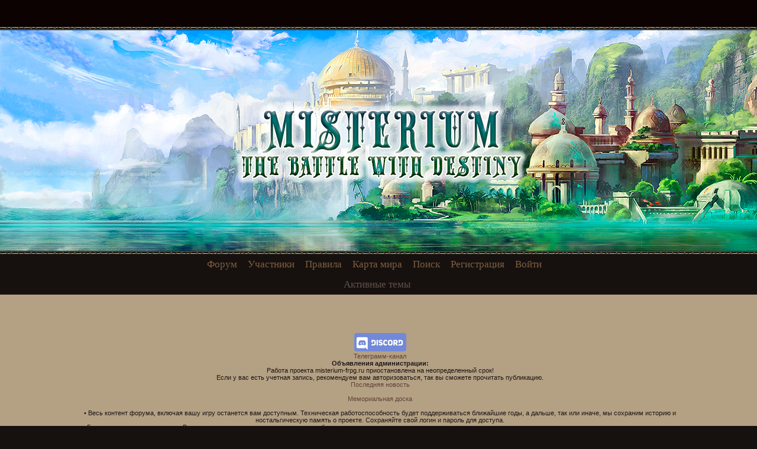

--- FILE ---
content_type: text/html; charset=windows-1251
request_url: https://misterium-frpg.ru/viewforum.php?id=153
body_size: 13360
content:
<!DOCTYPE html PUBLIC "-//W3C//DTD XHTML 1.0 Strict//EN" "http://www.w3.org/TR/xhtml1/DTD/xhtml1-strict.dtd">
<html xmlns="http://www.w3.org/1999/xhtml" xml:lang="ru" lang="ru" dir="ltr">
<head>
<meta http-equiv="Content-Type" content="text/html; charset=windows-1251">
<meta name="yandex-verification" content="60d8b6190ad4931e">
<meta name="keywords" content="фэнтези, авторский мир, рпг, ролевые игры, ролевые форумы, магия, эльфы, фрпг, FRPG, меч, рыцари, волшебники">
<meta name="description" content="Отлично проработанный авторский мир, система квестов и развития персонажа, форумная ролевая игра.">
<meta name="robots" content="noindex, follow">
<title>Информация</title>
<script type="text/javascript">
try{self.document.location.hostname==parent.document.location.hostname&&self.window!=parent.window&&self.parent.window!=parent.parent.window&&document.write('</he'+'ad><bo'+'dy style="display:none"><plaintext>')}catch(e){}
try{if(top===self&&location.hostname.match(/^www\./))location.href=document.URL.replace(/\/\/www\./,'//')}catch(e){}
var FORUM = new Object({ set : function(prop, val){ try { eval("this."+prop+"=val"); } catch (e) {} }, get : function(prop){ try { var val = eval("this."+prop); } catch (e) { var val = undefined; } return val; }, remove : function(prop, val){ try { eval("delete this."+prop); } catch (e) {} } });
// JavaScript переменные форума
var BoardID = 86544;
var BoardCat = 18;
var BoardStyle = 'Custom';
var ForumAPITicket = '8e2d70ea21eb15cf44a10e1eb675c47bc1aa3ff7';
var GroupID = 3;
var GroupTitle = 'Гость';
var GroupUserTitle = '';
var BaseDomain = '0pk.me';
var PartnerID = 2238;
var RequestTime = 1763906855;
var StaticURL = 'https://forumstatic.ru';
var AvatarsURL = 'https://forumavatars.ru';
var FilesURL = 'https://forumstatic.ru';
var ScriptsURL = 'https://forumscripts.ru';
var UploadsURL = 'https://upforme.ru';
</script>
<script type="text/javascript" src="/js/libs.min.js?v=4"></script>
<script type="text/javascript" src="/js/extra.js?v=2"></script>
<link rel="alternate" type="application/rss+xml" href="https://misterium-frpg.ru/export.php?type=rss" title="RSS" />
<link rel="top" href="https://misterium-frpg.ru" title="Форум" />
<link rel="search" href="https://misterium-frpg.ru/search.php" title="Поиск" />
<link rel="author" href="https://misterium-frpg.ru/userlist.php" title="Участники" />
<link rel="shortcut icon" href="http://misterium-frpg.ru/files/0001/52/10/39962.ico" type="image/x-icon" />
<link rel="stylesheet" type="text/css" href="https://forumstatic.ru/styles/0001/52/10/style.1755539698.css" />
<link rel="stylesheet" type="text/css" href="/style/extra.css?v=21" />
<script>window.yaContextCb=window.yaContextCb||[]</script><script src="https://yandex.ru/ads/system/context.js" async></script>
</head>
<body>

<!-- body-header -->
<div id="pun_wrap">
<div id="pun" class="ru isguest gid3">
<div id="pun-message" class="punbb">

 <!--LiveInternet counter-->
<script type="text/javascript">
 new Image().src = "//counter.yadro.ru/hit;quadroboards?r" + escape(document.referrer) + ((typeof (screen) == "undefined") ? "" : ";s" + screen.width + "*" + screen.height + "*" + (screen.colorDepth ? screen.colorDepth : screen.pixelDepth)) + ";u" + escape(document.URL) + ";" + Math.random();
 </script>
<!--/LiveInternet-->
<!-- Yandex.Metrika counter -->
<script type="text/javascript" >
   (function(m,e,t,r,i,k,a){m[i]=m[i]||function(){(m[i].a=m[i].a||[]).push(arguments)};
   m[i].l=1*new Date();k=e.createElement(t),a=e.getElementsByTagName(t)[0],k.async=1,k.src=r,a.parentNode.insertBefore(k,a)})
   (window, document, "script", "https://mc.yandex.ru/metrika/tag.js", "ym");

   ym(85843509, "init", {
        clickmap:true,
        trackLinks:true,
        accurateTrackBounce:true
   });
   ym(85843509, 'userParams', {
          UserID: window.UserUniqueID,
          board_id: window.BoardID,
          user_id: window.UserID,
          user_login: window.UserLogin,
          is_vip: window.UserUniqueID ? ($("#pun") && $("#pun").hasClass("isvip")) : undefined
});
</script>
<noscript><div><img src="https://mc.yandex.ru/watch/85843509" style="position:absolute; left:-9999px;" alt="" /></div></noscript>
<!-- /Yandex.Metrika counter -->


<script type="text/javascript">
$r = jQuery;
</script>

<script type="text/javascript">
if (GroupID == 3) {
    var UserID = 1;
    var UserLogin = '';
    var UserSex = 0;
    var UserAge = 0;
    var UserAvatar = '';
    var UserLastVisit = '';
}
</script>

<script type="text/javascript" src="https://forumstatic.ru/f/me/rusff/custom_rusff.js"></script>
<script type="text/javascript" src="https://forumstatic.ru/f/me/rusff/lib.js?1"></script>
<script type="text/javascript" src="https://forumstatic.ru/f/me/rusff/uppod.js"></script>
<script type="text/javascript" src="https://forumstatic.ru/f/me/rusff/jquery.uploadify.min.js"></script>
<script type="text/javascript" src="https://forumstatic.ru/f/me/rusff/favico-0.3.10.min.js"></script>
<script src="https://unpkg.com/@quadrosystems/mybb-sdk@0.9.7/lib/index.js"></script>
<script src="https://unpkg.com/@quadrosystems/mybb-reactions@1.2.1/dist/index.js"></script>

<link rel="stylesheet" type="text/css" href="https://forumstatic.ru/f/me/rusff/rusff.files.css?1"/>

<script type="text/javascript">
(function() {
    var hash_growl = {
        'snd2points:error_1': ['Произошла ошибка', {}],
        'snd2points:error_2': ['Недостаточно средств для совершения перевода', {}],
        'snd2points:error_3': ['Пользователь с этим e-mail не найден', {}],
        'snd2points:success': ['Перевод выполнен', {}],
        'snd2ucp:error_1': ['Произошла ошибка', {}],
        'snd2ucp:error_2': ['Недостаточно средств для совершения перевода', {}],
        'snd2ucp:error_3': ['Перевод не выполнен! Пользователю необходимо зайти в Профиль - Лицевой счет. После этого повторите попытку.', {}],
        'snd2ucp:success': ['Перевод выполнен', {}],
        'ucpfoundation:error_1': ['Произошла ошибка', {}],
        'ucpfoundation:error_2': ['Недостаточно средств для совершения перевода', {}],
        'ucpfoundation:success': ['Перевод выполнен', {}],
        'sendgift:error': ['Недостаточно средств', {}],
        'sendgift:success': ['Подарок отправлен!', {}],
        'adm_new_awards:success': ['Награда добавлена', {}],
        'adm_new_awards:error_2': ['Все поля должны быть заполнены', {}],
        'adm_new_awards:error_1': ['Неизвестная ошибка', {}],
        'adm_edit_award:success': ['Награда изменена', {}],
        'adm_edit_award:error_2': ['Все поля должны быть заполнены', {}],
        'adm_edit_award:error_1': ['Неизвестная ошибка', {}],
        'profile_auth_method:error_1': ['Устаревшая сессия. Перезайдите на форум и попробуйте снова.', {}],
        'profile_auth_method:error_2': ['Произошла ошибка. Повторите попытку.', {}],
        'profile_auth_method:error_3': ['Кто-то на форуме уже использует этот аккаунт для авторизации..', {}],
        'profile_auth_method:success': ['Сервис привязан. Список обновлен.', {}],
        'profile_auth_method:delete_success': ['Сервис отвязан. Список обновлен.', {}],
        'login_auth_method:error': ['Этот аккаунт не привязан ни к одному профилю на форуме. Войдите на форум в обычном режиме, а затем в Профиле (Методы авторизации) сделайте привязку.', {
            sticky: true
        }],
        'login_auth_method:error_1': ['Ошибка авторизации', {}],
        'auth_methods:unf': ['Неправильное имя и/или пароль. Если вы недавно меняли имя или пароль, необходимо один раз перезайти на форум в обычном режиме. ', {
            sticky: true
        }]
    };

    for (var x in hash_growl) {
        if (document.location.hash == '#' + x) {
            $.jGrowl(hash_growl[x][0], hash_growl[x][1]);
        }
    }
})()
</script>

<script type="text/javascript">
var Rusff = {};
</script>
<script type="text/javascript" src="https://cdn-2.qsdb.ru/client/build/app.js?v=1.4.7"></script>

<script type="text/javascript">
function select_gift(id, image, price, points) {
    if (UserID < 2) {
        return alert('Для выполнения этого действия необходимо авторизоваться.');
    }

    $('#gift_source').attr({
        'src': image
    });
    $('#gift_price').html(price);
    $('#send_gift').show();
    $('input[name=item_id]').val(id);
    location.href = '#send_gift';

    if (price > points) {
        $('#error_msg').show();
    }
}
</script>

<link rel="stylesheet" type="text/css" href="https://forumstatic.ru/f/me/rusff/rusff.live.css?7"/>
<script type="text/javascript" src="https://forumstatic.ru/f/me/rusff/rusff.live.js?16"></script>

<script type="text/javascript">
$r(function() {
    var obj = {}

    try {
        obj.data = {
            UserID: UserID,
            UserLogin: UserLogin,
            UserAvatar: UserAvatar,
            GroupID: GroupID
        };
    } catch (e) {
        obj.data = {
            GroupID: 3
        };
    }

    rusffLive.init(obj);
});
</script>

<div id="custom_codes"></div>

<script type="text/javascript">
(function() {
    var groups = [1, 2];
    var boards = [1528284, 1700149, 952902, 1761817, 1748535, 1755177, 1197349, 1758117, 1526379, 1700678, 1733672, 1760505, 1607329, 1596667, 1760305, 1760055, 1735856, 1737971, 1498418, 1755098, 1752659, 1677547, 965268, 1358088, 1230844, 1547164, 1175054, 1758935, 1578761, 1589165, 1103792, 1710448, 1267115, 1753982, 989248, 1761227, 1379051, 1748207, 1701133, 1739740, 1708314, 1236824, 1240848, 1650927, 1323553, 1423379, 929432, 1330808, 264086, 1451058, 1747645, 1679864, 1458798, 933911, 1753503, 1753188, 1755289, 1758814, 1537097, 1522073, 1403874, 1749709, 1563589, 1760096];
    /* if (groups.indexOf(GroupID) !== -1 && boards.indexOf(BoardID) !== -1) {
        document.querySelector('#admin_msg1').style.display = 'block';
        } */

    if (boards.indexOf(BoardID) !== -1 && !document.querySelector('.punbb-admin')) {
        document.location.href = 'https://ban.rusff.me/';
    }
})()
</script>
<div id="mybb-counter" style="display:none">
<script type="text/javascript"> (function(m,e,t,r,i,k,a){m[i]=m[i]||function(){(m[i].a=m[i].a||[]).push(arguments)}; m[i].l=1*new Date(); for (var j = 0; j < document.scripts.length; j++) {if (document.scripts[j].src === r) { return; }} k=e.createElement(t),a=e.getElementsByTagName(t)[0],k.async=1,k.src=r,a.parentNode.insertBefore(k,a)}) (window, document, "script", "https://mc.yandex.ru/metrika/tag.js", "ym"); ym(201230, "init", { clickmap:false, trackLinks:true, accurateTrackBounce:true });

</script> <noscript><div><img src="https://mc.yandex.ru/watch/201230" style="position:absolute; left:-9999px;" alt="" /></div></noscript>
</div>

<div id="html-header">
	<style>#pun-status .item4 {display: none;}</style>

<style type="text/css"> 
div[class^="exmod"]{background-image: -webkit-linear-gradient(rgba(255,255,255,.5), rgba(255,255,255,0)); background-image: -moz-linear-gradient(rgba(255,255,255,.5), rgba(255,255,255,0)); background-image: -ms-linear-gradient(rgba(255,255,255,.5), rgba(255,255,255,0)); background-image: -o-linear-gradient(rgba(255,255,255,.5), rgba(255,255,255,0)); background-image: linear-gradient(rgba(255,255,255,.5), rgba(255,255,255,0)); 
border-radius: 11px;  
-webkit-border-radius: 11px;  
-khtml-border-radius: 11px;  
-moz-border-radius: 11px;  
-o-border-radius: 11px; 
box-shadow: 5px 5px 5px #9C9C9C; -moz-box-shadow: 5px 5px 5px #9C9C9C; -webkit-box-shadow: 5px 5px 5px #9C9C9C; filter: progid:DXImageTransform.Microsoft.Shadow(color='#9C9C9C', direction=145, strength=7);  
padding: 1px;margin: 0 50px;} 

div.modex1 {background-attachment: scroll !important; 
background-clip: border-box !important; 
background-color: #CD5C5C !important; 
background-image: -moz-linear-gradient(left top , #B22222, #FA8072); 
background-image: -o-linear-gradient(left top, #B22222, #FA8072); 
background-image: -webkit-linear-gradient(left top, #B22222, #FA8072); 
background-image: -ms-linear-gradient(left top, #B22222, #FA8072); 
  filter:progid:DXImageTransform.Microsoft.gradient(enabled='true',startColorstr=#B22222,endColorstr=#FA8072,GradientType=1);
background-origin: padding-box !important; 
background-position: 0 0 !important; 
background-repeat: repeat !important; 
background-size: auto auto !important; 
margin: 0; 
width: 100%;} 

div.exmod1{background-color: #FFB6C1;border: 2px solid #ce4378 !important;} 
div.exmod2{background-color: #87CEFA;border: 2px solid #59add4 !important;} 

div[class^="modex"] { 
border-radius: 8px 8px 0 0 !important;  
-moz-border-radius: 8px 8px 0 0 !important;  
khtml-border-radius:8px 8px 0 0 !important;  
-webkit-border-radius:8px 8px 0 0 !important; 
font-size: 2em;color: white; 
text-shadow: -2px 0 rgba(0, 0, 0, 0.1), 0 -2px rgba(0, 0, 0, 0.1), 2px 0 rgba(255, 255, 255, 0.1), 0 2px rgba(255, 255, 255, 0.1), -2px -2px rgba(0, 0, 0, 0.1), 2px 2px rgba(255, 255, 255, 0.1); 
} 

div.modex2 {background-attachment: scroll !important; 
background-clip: border-box !important; 
background-color: #4682B4 !important; 
background-image: -moz-linear-gradient(left top , #4682B4, #87CEFA); 
background-image: -o-linear-gradient(left top, #4682B4, #87CEFA); 
background-image: -webkit-linear-gradient(left top, #4682B4, #87CEFA); 
background-image: -ms-linear-gradient(left top, #4682B4, #87CEFA); 
  filter:progid:DXImageTransform.Microsoft.gradient(enabled='true',startColorstr=#4682B4,endColorstr=#87CEFA,GradientType=1);
background-origin: padding-box !important; 
background-position: 0 0 !important; 
background-repeat: repeat !important; 
background-size: auto auto !important; 
margin: 0; 
width: 100%;} 
</style>

<!-- HTML верх -Cпойлер cкрытия Инфы под N-кнопок в Профиле Топика --> 
<style>img.post-img-Sp {margin: 5px 1px;} 
div.tipsy.tipsy-s.Sp-imgSp-img .tipsy-inner{font-size:14px;letter-spacing:1px;} 
</style> 
<script type="text/javascript" src="https://forumstatic.ru/files/0010/b4/f8/57844.js"></script>

<!--LOGO-->
<div id= "logotips">
<!-- <img src='https://forumstatic.ru/files/0013/72/be/43120.png' width ='auto' height='auto' > - Осень -->
<!-- <img src='https://forumstatic.ru/files/0001/52/10/84642.png' width ='auto' height='auto' > - Зима НГ -->
<!-- <img src='https://forumstatic.ru/files/0001/52/10/54960.png' width ='auto' height='auto' > - Весна -->
<img src='https://forumstatic.ru/files/0001/52/10/17566.png' width ='auto' height='auto' >

</div>


<style>
div .splLink {width: 144px; height: 40px; border: 0px solid #000000; background: transparent; text-align: center; font-family: Comic Sans Ms; font-size: 15px;}
.spll {width: 144px; height: 70px; }
.spll div .splCont {height: auto; width: 260px; /*background-color: #bbae8b;*/ background-color: #af9979; padding: 5px; z-index: 1100; margin-top: 5px; border: 1px solid #000000; font-size: 12px; font-family: Microsoft Sans Serif; text-align: center;}
</style>


<script>function PanelToggleL(a){var b=a.attr('data'),c=a.css('margin-left');a.attr('data',c);a.stop().animate({'margin-left':b},500) }</script>
<style>
#left-panel {
  top: 420px;
  padding:0;
  margin-left:-290px;
  position: absolute; fixed;z-index: 1000;
  left: 0px;
}
.content-L {
  padding: 12px;
  width:236px;
  height:536px;
  margin-left: 14px;
  margin-top: 18px;
  position:absolute;
  color:#1c1616;
  background-color: #bfab8e;

}
</style>
<div data="0" id="left-panel">
<div class="content-L">


<a href="https://urchoice.rolka.su/" title="Ты еще не с нами?" target=_blank> <img src="https://forumstatic.ru/files/000b/09/4f/76237.gif" border="0" alt="Live Your Life"></a> <a href="http://wiedzmin.mybb.ru" target="blank"><img border=0 src='https://forumstatic.ru/files/0011/5f/87/48827.gif' alt="ВЕДЬМАК: Тень Предназначения"></a> <a href="http://codegeass.ru/" target="_blank" title="Code Geass"><img src="https://rom-brotherhood.ucoz.ru/CodeGeass/Piar/banner.gif" width="88" height="31" border="1" alt="Code Geass"></a> <a href='http://www.amalirr.ru/' target="top_" title="Амалирр ждёт своих героев!"><img src="https://amalirr.ru/banners/animalirr_compressed.gif" ></a> <a href="http://enteros.rusff.me/" title="ФРПГ Энтерос" target="blank"><img src="https://forumstatic.ru/files/0015/e5/72/84257.png"></a> <a href="https://dungeon.su/" title="DnD.su - Онлайн-справочник D&D 5e" target="blank"><img src="https://forumstatic.ru/files/0001/52/10/27325.png"></a>

<br>
<br>


</div>
<img id="img-left" src="https://misteriumbeta.f-rpg.ru/files/0013/72/be/28025.png" onclick="PanelToggleL($('#left-panel'))"/>
</div>

<!-- Пиар-вход v.2 -->
<script src="https://forumstatic.ru/files/0015/c4/3f/26781.js"></script>
<script type="text/javascript">
PR.nick = 'Реклама'; //Ник PR-аккаунта
PR.pass = '12345'; //Пароль PR-аккаунта
PR.btn_text = 'Пиар-вход'; //Надпись на кнопке PR-входа(или ссылка на картинку);
PR.set();</script>
<style>
#pun-main #profile1[action$="id=698"]{
display:none;
}
</style>

<!-- Выделение кода в блоке "Код"-->
<script type="text/javascript" src="https://forumstatic.ru/files/0015/c4/3f/26102.js"></script>
<script type="text/javascript">select_text.linkText = 'Код' //текст ссылки</script>

<!-- Отключение реакций под сообщениями-->
<script>
ReactionsPlugin.setConfig({
  disable: true
});
</script>
</div>

<div id="pun-title" class="section">
	<table id="title-logo-table" cellspacing="0">
		<tbody id="title-logo-tbody">
			<tr id="title-logo-tr">
				<td id="title-logo-tdl" class="title-logo-tdl">
					<h1 class="title-logo"><span>FRPG Мистериум - Схватка с судьбой</span></h1>
				</td>
				<td id="title-logo-tdr" class="title-logo-tdr"><!-- banner_top --></td>
			</tr>
		</tbody>
	</table>
</div>

<div id="pun-navlinks" class="section">
	<h2><span>Меню навигации</span></h2>
	<ul class="container">
		<li id="navindex"><a href="https://misterium-frpg.ru/"><span>Форум</span></a></li>
		<li id="navuserlist"><a href="https://misterium-frpg.ru/userlist.php" rel="nofollow"><span>Участники</span></a></li>
		<li id="navrules"><a href="https://misterium-frpg.ru/misc.php?action=rules" rel="nofollow"><span>Правила</span></a></li>
		<li id="navextra1"><a href="http://warlock.3dn.ru/lichnoe/1_mist_cont_main.jpg">Карта мира</a></li>
		<li id="navsearch"><a href="https://misterium-frpg.ru/search.php" rel="nofollow"><span>Поиск</span></a></li>
		<li id="navregister"><a href="https://misterium-frpg.ru/register.php" rel="nofollow"><span>Регистрация</span></a></li>
		<li id="navlogin"><a href="https://misterium-frpg.ru/login.php" rel="nofollow"><span>Войти</span></a></li>
	</ul>
</div>

<div id="pun-ulinks" class="section" onclick="void(0)">
	<h2><span>Пользовательские ссылки</span></h2>
	<ul class="container">
		<li class="item1"><a href="https://misterium-frpg.ru/search.php?action=show_recent">Активные темы</a></li>
	</ul>
</div>

<!--noindex-->
<div id="pun-announcement" class="section">
	<h2><span>Объявление</span></h2>
	<div class="container">
		<div class="html-box">
			<!-- Содержимое таблицы -->

<center><table style="width: 100%">
<tr>
<td>
</td>
<td></td>
</tr> </table></center>

<table border="0" width="100%">
<tr> <td>
<br>
<center><a href=" https://discord.com/invite/NVj9b4tWmb" title="Дискорд-сервер" target="blank"><img src="https://forumstatic.ru/files/0001/52/10/13808.png"></a></center>
<center><a href="https://t.me/+Ai75tgU0z5s4OTMy">Телеграмм-канал</a></center>
<center><b>Объявления администрации:</b></center>
<center> Работа проекта misterium-frpg.ru приостановлена на неопределенный срок!</center>
<center> Если у вас есть учетная запись, рекомендуем вам авторизоваться, так вы сможете прочитать публикацию.</center>
<center><a href='https://misterium-frpg.ru/viewtopic.php?id=1160&p=4#p521804'>Последняя новость</a></center>
<br>
<center><a href='https://misterium-frpg.ru/pages/doska_pamyati'>Мемориальная доска</a></center>
<br>
<center>&#8226; Весь контент форума, включая вашу игру останется вам доступным. Техническая работоспособность будет поддерживаться ближайшие годы, а дальше, так или иначе, мы сохраним историю и ностальгическую память о проекте. Сохраняйте свой логин и пароль для доступа.</center>
<center>&#8226; Господа игравшие и играющие. Ваши персонажи - ваша интеллектуальная собственность и вы можете использовать их где хотите и как пожелаете, однако на воровство кусков мира разрешения никто не давал ранее - не даем и сейчас.</center>
</td>
</tr>
<tr><td>
<center><div class="spll">
<DIV jQuery1259073801391="4"><div class=splLink href="javscript://" jQuery1259073801391="2"><img src="https://forumstatic.ru/files/0013/72/be/27079.png" ></div>
<DIV style="DISPLAY: none; position: absolute;" class=splCont jQuery1259073801391="5">
<center> Ролевые темы обозначаются <font color="#1C354C"><b>цветом</b></font>
<div>&nbsp;</div>
<i><u>Для гостей:</u></i><br><a href="https://misterium-frpg.ru/viewtopic.php?id=1434#p93206">Знакомство с форумом</a><br><a href="https://misterium-frpg.ru/viewtopic.php?id=1428">Краткое описание мира</a><br><a href="https://misterium-frpg.ru/viewtopic.php?id=1862">Путеводитель для начинающих</a><br><a href="https://misterium-frpg.ru/viewtopic.php?id=4021#p314153">Шаблон анкеты</a><br><a href="https://misterium-frpg.ru/misc.php?action=rules ">Правила форума</a><br><a href="https://misterium-frpg.ru/viewtopic.php?id=1755">Система баллов</a> / <a href="https://misterium-frpg.ru/viewtopic.php?id=495">Об уровнях</a><br><a href="https://misterium-frpg.ru/viewtopic.php?id=1578#p109260">Основы механики</a><br><a href="https://misterium-frpg.ru/viewtopic.php?id=1859#p111587">Сюжет</a>
<div>&nbsp;</div>
<i><u>Информация о мире:</u></i><br><a href="https://misterium-frpg.ru/viewtopic.php?id=4046#p316648">Библиотека Мистериума</a><br><a href="https://misterium-frpg.ru/viewtopic.php?id=1582">Расы</a> / <a href="https://misterium-frpg.ru/viewtopic.php?id=1572">Классы</a> / <a href="https://misterium-frpg.ru/viewtopic.php?id=1574">Умения</a> <br> <a href="https://misterium-frpg.ru/viewtopic.php?id=1777">Магия</a> / <a href="https://misterium-frpg.ru/viewtopic.php?id=3589">Сила духа</a><br><a href="https://misterium-frpg.ru/viewtopic.php?id=2933">Руны</a> / <a href="https://misterium-frpg.ru/viewtopic.php?id=1517">Алхимия</a> <br> <a href="https://misterium-frpg.ru/viewtopic.php?id=1596">География Мистериума</a> <br> <a href="https://misterium-frpg.ru/viewtopic.php?id=1863">Экономика Мистериума</a> <br> <a href="https://misterium-frpg.ru/viewtopic.php?id=1953">Религия Мистериума</a> <br> <a href="https://misterium-frpg.ru/viewforum.php?id=78">Список существ</a> <br> <a href="https://misterium-frpg.ru/viewtopic.php?id=6658">Шаблоны предметов</a> <br> <a href="https://misterium-frpg.ru/viewtopic.php?id=3016#p205869">Производственные ресурсы:</a><br>
<a href="https://misterium-frpg.ru/viewtopic.php?id=3015"><img src="https://misterium-frpg.ru/files/0001/52/10/51659.png"></a><a href="https://misterium-frpg.ru/viewtopic.php?id=3014"><img src="https://misterium-frpg.ru/files/0001/52/10/19808.png"></a><a href="https://misterium-frpg.ru/viewtopic.php?id=2983"><img src="https://misterium-frpg.ru/files/0001/52/10/46956.png"></a><a href="https://misterium-frpg.ru/viewtopic.php?id=2932"><img src="https://misterium-frpg.ru/files/0001/52/10/29426.png"></a><a href="https://misterium-frpg.ru/viewtopic.php?id=2931"><img src="https://misterium-frpg.ru/files/0001/52/10/53709.png"></a><a href="https://misterium-frpg.ru/viewtopic.php?id=2930"><img src="https://misterium-frpg.ru/files/0001/52/10/66841.png"></a><a href="https://misterium-frpg.ru/viewtopic.php?id=2929"><img src="https://misterium-frpg.ru/files/0001/52/10/19326.png"></a><a href="https://misterium-frpg.ru/viewtopic.php?id=2927"><img src="https://misterium-frpg.ru/files/0001/52/10/14026.png"></a><br>
<a href="https://misterium-frpg.ru/viewtopic.php?id=1376">Магические стихии:</a><br><a href="https://misterium-frpg.ru/viewtopic.php?id=858"><img src="https://misterium-frpg.ru/files/0001/52/10/18528.png" title="Магия Воды"></a><a href="https://misterium-frpg.ru/viewtopic.php?id=860"><img src="https://misterium-frpg.ru/files/0001/52/10/50827.png" title="Магия Огня"></a><a href="https://misterium-frpg.ru/viewtopic.php?id=1588"><img src="https://misterium-frpg.ru/files/0001/52/10/35653.png" title="Магия Воздуха"></a><a href="https://misterium-frpg.ru/viewtopic.php?id=1708"><img src="https://misterium-frpg.ru/files/0001/52/10/47168.png" title="Магия Земли"></a><a href="https://misterium-frpg.ru/viewtopic.php?id=1171"><img src="https://misterium-frpg.ru/files/0001/52/10/62625.png" title="Магия Природы"></a><a href="https://misterium-frpg.ru/viewtopic.php?id=859"><img src="https://misterium-frpg.ru/files/0001/52/10/81562.png" title="Магия Света"></a><a href="https://misterium-frpg.ru/viewtopic.php?id=887"><img src="https://misterium-frpg.ru/files/0001/52/10/67702.png" title="Магия Тьмы"></a><a href="https://misterium-frpg.ru/viewtopic.php?id=862"><img src="https://misterium-frpg.ru/files/0001/52/10/76743.png" title="Магия Инферно"></a><br><a href="https://misterium-frpg.ru/viewtopic.php?id=1117"><img src="https://misterium-frpg.ru/files/0001/52/10/16026.png" title="Магия Хаоса"></a><a href="https://misterium-frpg.ru/viewtopic.php?id=861"><img src="https://misterium-frpg.ru/files/0001/52/10/15592.png" title="Магия Разума"></a><a href="https://misterium-frpg.ru/viewtopic.php?id=2788"><img src="https://misterium-frpg.ru/files/0001/52/10/81354.png" title="Магия Жизни"></a><a href="https://misterium-frpg.ru/viewtopic.php?id=1116"><img src="https://misterium-frpg.ru/files/0001/52/10/31621.png" title="Магия Смерти"></a><a href="https://misterium-frpg.ru/viewtopic.php?id=1115"><img src="https://misterium-frpg.ru/files/0001/52/10/31227.png" title="Магия Пустоты"></a><a href="https://misterium-frpg.ru/viewtopic.php?id=1378"><img src="https://misterium-frpg.ru/files/0001/52/10/18736.png" title="Магия Металла"></a><a href="https://misterium-frpg.ru/viewtopic.php?id=1102"><img src="https://misterium-frpg.ru/files/0001/52/10/28552.png" title="Магия Крови"></a><a href="https://misterium-frpg.ru/viewtopic.php?id=867"><img src="https://misterium-frpg.ru/files/0001/52/10/35620.png" title="Магия Энергии (Эфир)"></a><a href="https://misterium-frpg.ru/viewtopic.php?id=872#p48442"><img src="https://forumstatic.ru/files/0001/52/10/54400.png" title="Высшая Магия"></a><br>
<div>&nbsp;</div>
<i><u>Для игроков:</u></i><br><a href="https://misterium-frpg.ru/viewforum.php?id=116">Тратим баллы</a><br><a href="https://misterium-frpg.ru/viewtopic.php?id=2533">Правила боя</a><br><a href="https://misterium-frpg.ru/viewforum.php?id=115">Развиваем ролевую</a><br><a href="https://misterium-frpg.ru/viewtopic.php?id=1435">Создаем локации</a><br><a href="https://misterium-frpg.ru/viewtopic.php?id=3774">В бой на арене!</a>
</center>

</DIV></DIV>
</div></center>
</td></tr>
</table>
		</div>
	</div>
</div>
<!--/noindex-->

<div id="pun-status" class="section">
	<h2><span>Информация о пользователе</span></h2>
	<p class="container">
		<span class="item1">Привет, Гость!</span> 
		<span class="item2"><a href="/login.php" rel="nofollow">Войдите</a> или <a href="/register.php" rel="nofollow">зарегистрируйтесь</a>.</span> 
	</p>
</div>

<div id="pun-break1" class="divider"><hr /></div>

<div id="pun-crumbs1" class="section">
	<p class="container crumbs"><strong>Вы здесь</strong> <em>&#187;&#160;</em><a href="https://misterium-frpg.ru/">FRPG Мистериум - Схватка с судьбой</a> <em>&#187;&#160;</em>Информация</p>
</div>

<div id="pun-break2" class="divider"><hr /></div>

<div class="section" style="border:0 !important;max-width:100%;overflow:hidden;display:flex;justify-content:center;max-height:250px;overflow:hidden;min-width:300px;">
		
</div>

<div id="pun-main" class="main">
	<h1><span>Информация</span></h1>
	<div class="info">
		<div class="container">
			Вы не имеете прав для доступа к этой странице.		</div>
	</div>
</div>
<script type="text/javascript">$(document).trigger("pun_main_ready");</script>

<!-- pun_stats -->

<div class="section" style="border:0 !important;max-width:100%;text-align:center;overflow:hidden;max-height:250px;overflow:hidden;min-width:300px;">
		<script>window.yaContextCb = window.yaContextCb || [] </script> 
<script async src="https://yandex.ru/ads/system/context.js"></script>
<script async src="https://cdn.digitalcaramel.com/caramel.js"></script>
<script>window.CaramelDomain = "mybb.ru"</script>
</div>

<!-- banner_bottom -->

<!-- bbo placeholder-->

<div id="pun-break3" class="divider"><hr /></div>

<div id="pun-crumbs2" class="section">
	<p class="container crumbs"><strong>Вы здесь</strong> <em>&#187;&#160;</em><a href="https://misterium-frpg.ru/">FRPG Мистериум - Схватка с судьбой</a> <em>&#187;&#160;</em>Информация</p>
</div>

<div id="pun-break4" class="divider"><hr /></div>

<div id="pun-about" class="section">
	<p class="container">
		<span class="item1" style="padding-left:0"><script type="text/javascript">
RusffCore.sets.share = false;
RusffCore.init();
</script>

<a href="https://forum-top.ru/" title="Рейтинг форумов" target="_blank">Рейтинг форумов</a> | 
<a href="https://rusff.me/" title="Сервис бесплатных форумов QuadroBoards" target="_blank">Создать форум бесплатно</a>

<script>
window.addEventListener('load', () => {
  // Подключаем CSS
  const link = document.createElement('link');
  link.rel = 'stylesheet';
  link.href = 'https://cdn.forum-top.ru/rusff.files.css';
  document.head.appendChild(link);

  // Подключаем JS
  ['https://cdn.forum-top.ru/uppod.js', 'https://cdn.forum-top.ru/jquery.uploadify.min.js']
    .forEach(src => {
      const script = document.createElement('script');
      script.src = src;
      script.async = true;
      document.body.appendChild(script);
    });
});
</script></span>
	</p>
</div>
<script type="text/javascript">$(document).trigger("pun_about_ready"); if (typeof ym == 'object') {ym(201230, 'userParams', {UserId:1, is_user:0}); ym(201230, 'params', {forum_id: 86544});}</script>


<div id="html-footer" class="section">
	<div class="container"><!-- Убирает Лого елемент -->
<script >
Element.prototype.remove = function() {
    this.parentElement.removeChild(this);
}
NodeList.prototype.remove = HTMLCollection.prototype.remove = function() {
    for(var i = this.length - 1; i >= 0; i--) {
        if(this[i] && this[i].parentElement) {
            this[i].parentElement.removeChild(this[i]);
        }
    }
}
document.getElementById("title-logo-table").remove();
var logotips = document.getElementById("logotips");
var tevs = document.getElementById("pun-title");
tevs.appendChild(logotips);
</script>


<style type="text/css"> 
#button-justify { background:url(https://forumstatic.ru/files/0001/52/10/95605.png) center no-repeat!important;} 
</style> 
<script type="text/javascript"> 
$(document).ready(function(){ 
$("#post #button-center").after('<td id=button-justify align=center valign=center title="Выравнивание по ширине"><img onclick="bbcode(\'[align=justify]\',\'[/align]\')" src="/i/blank.gif"/></td>');}); 
</script>

<script type="text/javascript"> 
if (document.URL.indexOf("viewforum")!=-1) 
{var trs=document.getElementById('pun-main').getElementsByTagName("table")[0].rows 
var io=1 
for (io=1; io<=(trs.length-1); io++) 
{if ((trs[io].className.indexOf("isticky")!=-1)&&(io==1)) 
{var portant=document.getElementById('pun-main').getElementsByTagName("table")[0].insertRow(1) 
var im=portant.insertCell(0) 
im.innerHTML="ВАЖНЫЕ  ТЕМЫ" 
im.style.color="#1c1616" 
im.style.backgroundColor="rgba(161, 145, 124, 0.4)" 
im.colSpan="4"} 
else if ((trs[io].className.indexOf("isticky")!=-1)&&(trs[io+1].className.indexOf('isticky')==-1)) 
{var normal=document.getElementById('pun-main').getElementsByTagName("table")[0].insertRow(io+1)
var normal1=normal.insertCell(0) 
normal1.innerHTML="ТЕМЫ  ФОРУМА" 
normal1.style.color="#1c1616" 
normal1.style.backgroundColor="rgba(161, 145, 124, 0.2)" 
normal1.colSpan="4" 
}}} 
</script>

<script>var a,L,epl=$("#main-reply"),str='<small id="plng" style="border:1px solid;padding:2px 3px;margin:0 20px 0 10px;">Написано символов: <b>00</b> </small>';epl.parents("fieldset").find("legend").prepend(str);function epl3(){a=epl.val().length;if(a>9){L=''}else{L='0'};$("#plng b").text(L+a)};epl3();$(".pl-quote").click(function (){setTimeout('epl3()',100)});epl.bind('mouseout mousemove keydown keypress keyup',function(e){epl3()});</script>



<!--кнопки вверх вниз-->
<div class="go-up" id='ToTop'><img src="https://forumstatic.ru/files/0016/c7/b1/10383.png" border="0" /></div>
<div class="go-down" id='OnBottom'><img src="https://forumstatic.ru/files/0016/c7/b1/71976.png" border="0" /></div>
<style>
.go-up,.go-down {
display:none;
position:fixed; /*позиционируем*/
right: -4px; /*указываем положение, если слева - left*/
z-index:9999; /*показываем поверх все элементов на странице*/
cursor:pointer;
opacity:.7; /*прозрачность*/
margin-bottom: 240px; /*отступ снизу (можно не указывать)*/
width: 47px; /*ширина кнопки*/
height: 47px; /*высота кнопки*/
}
.go-up {
bottom: 200px; /*положение от низа окна браузера верхняя кнопка*/
}
.go-down {
bottom: 150px; /*положение от низа окна браузера нижняя кнопка кнопка*/
}
.go-down:hover,.go-up:hover {
opacity:1;
}
</style>
<!--кнопки вверх вниз-->
<script type="text/javascript">
$(function(){
if ($(window).scrollTop()>="250") $("#ToTop").fadeIn("slow")
$(window).scroll(function(){
  if ($(window).scrollTop()<="250") $("#ToTop").fadeOut("slow")
  else $("#ToTop").fadeIn("slow")
});
if ($(window).scrollTop()<=$(document).height()-"999") $("#OnBottom").fadeIn("slow")
$(window).scroll(function(){
  if ($(window).scrollTop()>=$(document).height()-"999") $("#OnBottom").fadeOut("slow")
  else $("#OnBottom").fadeIn("slow")
});
$("#ToTop").click(function(){$("html,body").animate({scrollTop:0},"slow")})
$("#OnBottom").click(function(){$("html,body").animate({scrollTop:$(document).height()},"slow")})
});
</script>

<!-- Индикатор активности пользователя © Alex_63 --> 
  <style> 
  .indOnline, .indOffline { 
  display: inline-block; 
  margin-left: 7px; 
  margin-bottom: 1px; 
  width: 8px; 
  height: 8px; 
  border-radius: 50%; 
  box-shadow: inset 0 0 3px rgba(255, 255, 255, 0.9); 
  } 
  .indOnline { 
  background-color: #33CC66; 
  } 
  .indOffline { 
  background-color: #aa4e4c; 
  } 
  </style> 
  <script type="text/javascript"> 
  $('.post-author:not(.online)').find('.pa-author>a').addClass('offline'); 
  $('.post-author.online').find('.pa-author>a').addClass('online'); 
  $('.post').each(function(){ 
  var PostAuthorLogin = $(this).find('li.pa-author>a').text(); 
  var activeTime = $(this).find('.pa-online').text().split('Активен')[1]; 
  $(this).find('.pa-author>a.online').after('<img src="/i/blank.gif" class="indOnline" title="'+PostAuthorLogin+' на форуме" />'); 
  $(this).find('.pa-author>a.offline').after('<img src="/i/blank.gif" class="indOffline" title="'+PostAuthorLogin+' вне форума" />'); 
  }); 
  </script> 
  <!-- //End//-Индикатор активности пользователя © Alex_63 -->


<div class="br-corner"></div>
<div class="bl-corner"></div>


<!-- HTML низ -Cпойлер cкрытия Инфы под N-кнопок в Профиле Топика --> 
<script> 
var a1 = 1 // 0 - спойлер-аккордеон, 1 - вертикальный спойлер; 3 - обычный спойлер 
var a2 = 0 // 0 - Скрытие первой вкладки; 1 - Показ первой вкладки; 
var a3 = 0 // Резкость Открытия: 0 - Плавно; 1 - Резко; 

var LiArr=new Array( 
//При наличии двух косых => // в начале пункта, - пункт не скрывается. 

//"pa-author", //Ник-Нейм 
//"pa-avatar", //Аватар 
//"pa-title", //статус 

// 1 кнопка - ссылка на Картинку 
//В квадратных скобках, прямо к ссылке можно добавить своё описание (по желанию) 
"https://forumstatic.ru/files/0001/52/10/49114.png[Информация]", 

"pa-from", //Откуда 
"pa-reg", //Зарегистрирован 
"pa-fld5", //Доп.Поле.5
"pa-posts", //Кол-во сообщений: 
"pa-invites", //Приглашений 
"pa-respect", //Уважение: 
"pa-positive", //Позитив 
"pa-sex", //Пол 
"pa-age", //Возраст 
"pa-icq", //Аська 
"pa-skype", //Скайп

"pa-fld1", //Доп.Поле.1 
"pa-fld2", //Доп.Поле.2 
"pa-fld3", //Доп.Поле.3 
"pa-fld4", //Доп.Поле.4 

"pa-time-visit", //Провел на форуме: 
"pa-last-visit", //Последний визит: 
"award", //Награды(только для rusff и ork) 
"gift", //Подарки(только для rusff и ork)
//"pa-online", //Пользователь online - Не засовываем в спойлеры 

"pa-ip", //IP Юзера 
//Конец Списка, 
"_End"); SetProvilSpoil(a1,a2,a3); 
</script> 
<!--Конец//=Cпойлер cкрытия Инфы под N-кнопок в Профиле Топик-->


<!--Сокрытие подфорумов из общего списка-->
<script language="JavaScript">
str=document.URL
if(str.substring(str.lastIndexOf('/')+1)=="" || str.substring(str.lastIndexOf('/')+1)=="index.php")
   document.write("<style>#forum_f44,#forum_f78,#forum_f123,#forum_f124,#forum_f61,#forum_f125,#forum_f127,#forum_f129,#forum_f132,#forum_f133,#forum_f137,#forum_f139,#forum_f143,#forum_f147,#forum_f76,#forum_f80,#forum_f121,#forum_f118,#forum_f120,#forum_f152,#forum_f153,#forum_f156{display:none}</style>")
</script>

<!--Выделение ников и форумов цветом-->

<script type="text/javascript">
inColor("#009999", new Array("Каори", "Зик Грейсон"))
inColor("#660033", new Array())
inColor("#3e7f3a", new Array())
inColor("#624B86", new Array())
inColor("#1a4780", new Array())
inColor("#ffcc99", new Array("Реклама", "Нейтральный персонаж", "Демиург испытаний", "Вольный мастер", "Грандмастер", "Хранитель Ключей", "Мистериум"))
inColor("#1C354C", new Array("Залы и помещения","Учебные кабинеты","Личные комнаты","Окрестности","Мидленд - Центральные Земли","Мистерия","Иридиум","Вечный Лес","Жилые дома нижнего кольца","Жилые дома верхнего кольца","Орден Паладинов","Монастырь Огня","Захрэм - Земли Запада","Ману-Зуал - Королевство народа Ману Астар","Арбакараш - Королевство Орков","Безымянные земли","Башня безымянных земель","Нуар - Великая Пустыня, Земли Востока","Торгoвая Лига","Пепельная пустыня","Сумеречный шпиль","Ледяная Пустошь","Мал'Ферос - Королевство гномов","Каталия - Южные Земли, Другой Материк","Ардения - Община вифреев","Нур'Цураг - Страна темных эльфов","Призрачный Предел","Пирит","Сайн-Алдор","Пурпурный Архипелаг","Онексус","Аскурия","Земли Мертвых","Мир теней","Иные измерения","Мистическая Арена: Мнимая реальность","Временные скачки","Прошлое"))

function inColor(color, myarray){
var a=document.links
for(i=0;i<a.length;i++){
for(q=0;q<myarray.length;q++){
if(a[i].innerHTML==myarray[q]){
a[i].innerHTML="<span style=\"color: "+color+";\">"+myarray[q]+"</span>"
}}}}
</script>

    <!--Блокировка прав редактирования профиля ботов-->
    <script>
    var resHideNames = [ "Реклама", "Нейтральный персонаж", "Мистическая Арена", "Демиург испытаний", "Вольный мастер","Грандмастер","Мистериум" ];
    $('.post-author ul').filter(function() { return (resHideNames.indexOf($('.pa-author a', this).text()) != -1) }).each(function() { $('.pa-respect, .pa-positive', this).hide() });
    </script>

    <!--Спойлер - контейнер-->
    <!-- jquery уже подключен -->
    <script type="text/javascript">
      $(document).ready(function(){
        $('.splLink').click(function(){
          $(this).parent().children('div.splCont').toggle('normal');
          return false;
        });
      });
    </script>

    <!--Статистика по подфорумам-->
    <script>
    $('#secr2').html(parseInt($('#forum_f76 td.tc2').html()))
    $('#secr3').html(parseInt($('#forum_f76 td.tc3').html()))
    $('#ank2').html(parseInt($('#forum_f61 td.tc2').html()))
    $('#idea2').html(parseInt($('#forum_f55 td.tc2').html()))
    $('#idea3').html(parseInt($('#forum_f55 td.tc3').html()))
    $('#jilup2').html(parseInt($('#forum_f124 td.tc2').html()))
    $('#jilup3').html(parseInt($('#forum_f124 td.tc3').html()))
    $('#jild2').html(parseInt($('#forum_f123 td.tc2').html()))
    $('#jild3').html(parseInt($('#forum_f123 td.tc3').html()))
    $('#bbz2').html(parseInt($('#forum_f125 td.tc2').html()))
    $('#bbz3').html(parseInt($('#forum_f125 td.tc3').html()))
    $('#bpp2').html(parseInt($('#forum_f127 td.tc2').html()))
    $('#bpp3').html(parseInt($('#forum_f127 td.tc3').html()))
    $('#ldd2').html(parseInt($('#forum_f129 td.tc2').html()))
    $('#ldd3').html(parseInt($('#forum_f129 td.tc3').html()))
    $('#str2').html(parseInt($('#forum_f80 td.tc2').html()))
    $('#str3').html(parseInt($('#forum_f80 td.tc3').html()))
    $('#con2').html(parseInt($('#forum_f143 td.tc2').html()))
    $('#con3').html(parseInt($('#forum_f143 td.tc3').html()))
    </script>

<!--обтекание изображения-->
<script language="javascript">
elm=document.getElementsByTagName("div")
for(x in elm) if(elm[x].className=="post-content") 
{
post = elm[x].innerHTML;
if(post.indexOf("[/float]") != -1) {
floats = /\[float=(.*?)\]([^\[]{1,11000})\[\/float\]/gi
elm[x].innerHTML = elm[x].innerHTML.replace(floats, "<span style='float: $1; margin: 15px; text-align: $1;'>$2</span>")
}}
</script>

<!--замена старого домена на новый-->
<script language="javascript">
const links = document.querySelectorAll('a');

links.forEach(link => {
    if (link.href.includes('misterium-rpg.ru')) {
        link.href = link.href.replace('misterium-rpg.ru', 'misterium-frpg.ru');
    }
});
</script>

<script>
const h1Element = document.querySelector('#pun-main .section h1');
if (h1Element) {
    h1Element.remove();
}
</script></div>
</div>

</div>
</div>
</div>




</body>
</html>


--- FILE ---
content_type: text/css
request_url: https://forumstatic.ru/styles/0001/52/10/style_cs.1755539698.css
body_size: 3512
content:
/* CS1 Background and text colours
-------------------------------------------------------------*/
 div#pun-navlinks {
       font-size: 14px; 
}

div#pun-ulinks {
         font-size: 14px; 
}


#pun-announcement h2 {display: none} #pun-announcement .container {padding-top: 1em}

/* Шапка */
#pun-title {
    //background: url("http://misteriumbeta.f-rpg.me/files/0013/72/be/60705.png") no-repeat scroll 0 0; /* Шапка 3 */
    //background: url("http://forumstatic.ru/files/0013/72/be/12961.jpg") no-repeat scroll 0 0; /* Шапка Темная Империя */
    //background: url("http://forumstatic.ru/files/0001/52/10/11683.png") no-repeat scroll 0 0; /* Шапка Весна */
    background: url("http://forumstatic.ru/files/0001/52/10/56233.png") no-repeat scroll 0 0; /*Шапка Лето*/
    //background: url("http://forumstatic.ru/files/0013/72/be/29902.png") no-repeat scroll 0 0; /* НГ шапка 2018 */
    //background: url("http://forumstatic.ru/files/0001/52/10/70348.jpg") no-repeat scroll 0 0; /* 23 февраля */
    //background: url("http://forumstatic.ru/files/0019/b2/1b/18058.png") no-repeat scroll 0 0; /* НГ шапка 2020 */
    //background: url("http://forumstatic.ru/files/0013/72/be/61568.png") no-repeat scroll 0 0; /* НГ шапка 2021-2023 */
    //background: url("http://forumstatic.ru/files/0013/72/be/42922.png") no-repeat scroll 0 0; /* Весна шапка 2021 */
    //background: url("http://forumstatic.ru/files/0013/72/be/68985.png") no-repeat scroll 0 0; /* Осень шапка 2021 */
    //border-style: none;
    height: 430px;
}

body { 
 background-color: #16110e; 
 overflow-x: hidden;
 //background-image : url("http://forumstatic.ru/files/0016/c7/b1/87623.jpg");
 background-attachment: fixed;
 background-position : top center;
}

/* CS1.1 */
.punbb .section .container, .punbb .post-body, .punbb .post-links, .punbb td.tc2, .punbb td.tc3,
.punbb .formal fieldset .post-box, #viewprofile li strong, #viewprofile li div, #setmods dd,
.punbb .info-box, .punbb #pun-main .info-box .legend {
border-color: transparent;
  color: #1c1616;
  }

/* CS1.2 */
.punbb .main .container, .punbb .post .container, .punbb .post h3, .punbb-admin #pun-admain .adcontainer {
border-color: transparent;
  color: #000000;
  }

/* CS1.3 */
#pun-stats h2, .punbb .main h1, .punbb .main h2, #pun-debug h2, .punbb-admin #pun-admain h2 {
    background-color: transparent;
    background-image: url("http://forumstatic.ru/files/0001/52/10/86547.png");
    background-position: top right;
    background-repeat: repeat-x;
    color: #ede6d5;
    font-weight: bold;
  height: 25px;
 line-height: 29px;
    margin-top: 0;
   text-align: center;
  font-family: "Century Gothic","Georgia","Times New Roman","Times",serif;
}

/* CS1.4 */
#pun-title, #pun-title .container, .punbb .modmenu .container {
border-color:transparent;
  color: #000000;
  }

#pun th {
color: #351d11; background-color: transparent;
}

/* CS1.5 */
.punbb legend span, #viewprofile h2 span, #profilenav h2 span, .punbb-admin #pun-admain legend span {
border-color:transparent;
  //color: #000000
  }

/* CS1.6 */
.punbb .post h3 span, .punbb th, #viewprofile li, #setmods dl  {
background-color: transparent;;
  //color: #000000
  }

/* CS1.7 */
.punbb .quote-box, .punbb .code-box {
  background-color: #807868;
  //color: #000000
border-radius: 1px;
-webkit-border-radius: 1px;
-khtml-border-radius: 1px;
-moz-border-radius: 1px;
-o-border-radius: 1px;
}
  }

/* CS1.8 */
#pun-navlinks .container {
  border-color:transparent;
  color: rgba(161, 145, 124, 0.7);
  }

.offline li.pa-online strong {
  //font-weight: normal
  }

.punbb textarea, .punbb select, .punbb input {
  background-color: #625a44;
  //color: #000000
}

.punbb textarea, .punbb select, .punbb input {
  background-color: transparent;
  //color: #000000
}

/*Цитаты и коды в сообщениях*/
.punbb .quote-box, .punbb .code-box, .punbb .hide-box {
background: url(http://forumstatic.ru/files/0016/c7/b1/47768.png) 0% 0% no-repeat,
url(http://forumstatic.ru/files/0016/c7/b1/33590.png) 100% 0% no-repeat,
url(http://forumstatic.ru/files/0016/c7/b1/72033.png) 0% 0% repeat-x,

url(http://forumstatic.ru/files/0016/c7/b1/79493.png) 0% 100% no-repeat,
url(http://forumstatic.ru/files/0016/c7/b1/63537.png) 100% 100% no-repeat,
url(http://forumstatic.ru/files/0016/c7/b1/72033.png) 0% 100% repeat-x,

url(http://forumstatic.ru/files/0016/c7/b1/26602.png) 0% 32px repeat-y,
url(http://forumstatic.ru/files/0016/c7/b1/26602.png) 100% 32px repeat-y rgba(167, 146, 114, 1);
padding: 30px 30px;
color: #000000;}

/*Область для ввода текста в форме ответа и админке */
.punbb textarea, .punbb select, .punbb input {
background-color: #ad9776;
color: #000000;
}

.post-author ul li {border-top: 4px dashed transparent;}

/* Окантовка профиля*/
.punbb .post .post-author {
padding: -7px 5px!important;
padding-left: -1px;
padding-top: 7px;
padding-bottom: 3px;
text-align: center;
background:url(http://misteriumbeta.f-rpg.me/files/0013/72/be/16470.png) 0 top no-repeat,url(http://misteriumbeta.f-rpg.me/files/0013/72/be/81527.png) 0 bottom no-repeat,url(http://misteriumbeta.f-rpg.me/files/0013/72/be/22079.png) 0 0 repeat-y;
}
.pa-author a 
{font-weight: lighter; 
  font-color: #55270c; /*цвет текста*/ 
  font-size: 14px!important; 
  text-align: center; 
} 
.pa-author {text-align: center;} 
.pa-avatar {text-align: center;} 
.pa-fld1 {text-align: left;} 
.pa-fld2 {text-align: left;} 
.pa-fld3 {text-align: left;} 
.pa-fld4 {text-align: left;} 
.pa-fld5 {text-align: left;} 
.pa-reg {text-align: left;}
.pa-posts {text-align: left;}
.pa-reputation {text-align: left;}
.pa-from {text-align: left;}
.pa-respect {text-align: left;}
.pa-positive {text-align: left;}
.pa-icq {text-align: left;}
.pa-skype {text-aligh: left;}
.pa-sex {text-align: left;}
.pa-age {text-align: left;}
.pa-time-visit {text-align: left;}
.pa-last-visit {text-align: left;}
.pa-award {text-align: left;} 
.pa-gift {text-align: left;}

.punbb .post-author { 
  text-align: center !important; 
} 

/* CS2 Цвета границ
-------------------------------------------------------------*/

/* CS2.1 */
.punbb .container, .punbb .post-body, .post h3, #pun-title {
border-color:transparent;}

/* CS2.2 */
.punbb .section, .punbb .forum, .punbb .formal, .punbb .modmenu, .punbb .info,
.punbb .category, .punbb .post {
border-color:transparent;
  }

/* CS2.3 */
#pun-stats h2, .punbb .main h1, .punbb .main h2, #pun-debug h2, .punbb-admin #pun-admain h2 {
border-color: transparent;
  }

/* CS2.4 */
.punbb td, .punbb fieldset, #viewprofile ul, #profilenav ul, .punbb .post .post-body,
.punbb .post h3 span, .post-links ul, .post-links, .usertable table {
border-color: transparent;
  }

.post-content td {
border-color: #b4a083;
  }

/* CS2.5 */
.punbb th {
border-color: #000000;
  }

/* CS2.6 */
.punbb .quote-box, .punbb .code-box {
border-color: transparent;
  }

#pun-ulinks li, #pun-announcement h2 span, li#onlinelist, #pun-help .formal .info-box h3.legend span {
border-color:transparent;
  }

#pun-ulinks li a, #pun-announcement h2, li#onlinelist div, #pun-help .formal .info-box h3.legend {
border-color: transparent;
  }

.punbb .divider {
border-color:transparent;
  }

.punbb .formal fieldset .post-box, .punbb .info-box {
border-color:transparent;
  }

li.pa-online {
border-color:transparent;
  }

.punbb .post-sig dt {
border-color: #7f755b;
  }

/* Сообщения */
form#messages {
    border: 2px solid #4c4636;
}

/* CS3 Цвета ссылок 
-------------------------------------------------------------*/

/* CS3.1 */
.punbb a, .punbb a:link, .punbb a:visited,
.punbb-admin #pun-admain a, .punbb-admin #pun-admain a:link, .punbb-admin #punbb-admain a:visited {
  color: #614339;
text-decoration: none;
  font-family: arial;
  }

.punbb li.isactive a, .punbb li.isactive a:link, .punbb li.isactive a:visited {
  color: #7f0e0e;

  }

/* CS3.2 */
.punbb a:hover, .punbb a:focus, .punbb a:active,  .punbb-admin #pun-admain .nodefault,
.punbb-admin #punbb-admain a:hover, .punbb-admin #punbb-admain a:focus, .punbb-admin #punbb-admain a:active {
  color: #6f583f;

  }

/* CS3.3 */
#pun-navlinks a {
  color: #7e5d43;
  text-decoration: none;

  }

/* CS3.4 */
#pun-navlinks a:hover, #pun-navlinks a:focus, #pun-navlinks a:active {
  color: #a73001;

  }

#pun-pagelinks a:active, #pun-pagelinks a:focus {
  background-color: #7f0e0e;
  color: #988c6d;

  }

/* Вторая строка навигации */
#pun-ulinks a {
 color: #5e5047; font-family: times new roman;
 font-size: 1.2em;}

#pun-ulinks a:hover {color: #614339;}

/* CS7 Остальные коды для оформления форума
 -------------------------------------------------------------*/
div.icon {
        background: url(http://forumstatic.ru/files/0016/c7/b1/24681.png) no-repeat;
}

tr.inew div.icon {
        background: url(http://forumstatic.ru/files/0016/c7/b1/12019.png) no-repeat;
}

tr.isticky div.icon {
        background: url(http://forumstatic.ru/files/0001/52/10/10928.png) no-repeat;
}

tr.iclosed div.icon {
        background: url(http://forumstatic.ru/files/0001/52/10/43935.png) no-repeat;
}

tr.iclosed.isticky div.icon {
background-image: url("http://forumstatic.ru/files/0001/52/10/86719.png") !important;
}

#pun-redirect {
background: none;
}

    /*Left border*/
        #pun {
        background: #b4a083 url(http://misteriumbeta.f-rpg.me/files/0013/72/be/61906.png) repeat-y top left;
        /*Сейчас #bbae8b */
        /*Вар1 #c5b49b */
        /*Вар2 #b4a083 */
        /*Вар3 #c2b199 */
        /*Вар4 #000000 */
        /*Вар5 #000000  */
        /*Вар6 #c7b499 - лучший пока */
        /*Вар7 #D4C1A5 */
        }

        /*Right border*/
        .punbb {
        background: transparent url(http://misteriumbeta.f-rpg.me/files/0013/72/be/28967.png) repeat-y top right;
        }

/* Border UP */
#pun-announcement .container {
    background: url("http://misteriumbeta.f-rpg.me/files/0013/72/be/13987.png") repeat-x scroll left top transparent;
    padding: 44px 50px 10px 55px;
    position: relative;
}

.tl-corner {
    background: url("http://misteriumbeta.f-rpg.me/files/0013/72/be/50145.png") no-repeat scroll 0 0 transparent;
    no-repeat scroll 0 0;
    height: 91px;
    left: -21px;
    position: absolute;
    top: 0px;
    width: 91px;
}

.tr-corner {
    background: url("http://forumstatic.ru/files/0001/52/10/64989.png") no-repeat scroll 0 0 transparent;
      height: 85px;
    position: absolute;
    right: -21px;
    top: 0px;
    width: 85px;
}

#pun-title .container, #pun-ulinks .container, #pun-navlinks .container {
  background-color: #16110e;
  
}

/*Down Border*/
#pun-about .container {
    background: url("http://misteriumbeta.f-rpg.me/files/0013/72/be/22671.png") repeat-x scroll left bottom transparent;
    padding: 80px 75px 10px 55px;
}

#html-footer .container {
   position: relative;
}

.bl-corner {
    background: transparent url("http://misteriumbeta.f-rpg.me/files/0013/72/be/18202.png") no-repeat scroll 0 0;
    bottom: 0;
    height: 97px;
    left: -21px;
    position: absolute;
    width: 91px;
}

.br-corner {
    background: url("https://forumstatic.ru/files/0001/52/10/27365.png") no-repeat scroll 0 0 transparent;
    height: 84px;
    right: -21px;
    position: absolute;
    bottom: 0px;
    width: 161px;
}

#html-footer {
   height: 10px;
   background: #16110e;
}

/*фон выпадающего меню в форме ответа*/
#font-area, #size-area, #color-area, #table-area, #smilies-area, #image-area, #imageup-area, #imageattach-area, #keyboard-area, #video-area, #addition-area {
background-color: #958b70; /*цвет фона*/
border: 1px solid #b9b098; /*границы*/
padding-top: 1px; /*отступ от bb-панели*/
}

.punbb .formsubmit input, .punbb .formsubmit a, .punbb .formsubmit span {
    background: url(ссылка на картинку) #cec9bb;
}

/*оформление навигатора*/
div#p316648 span { line-height: 130% !important; }